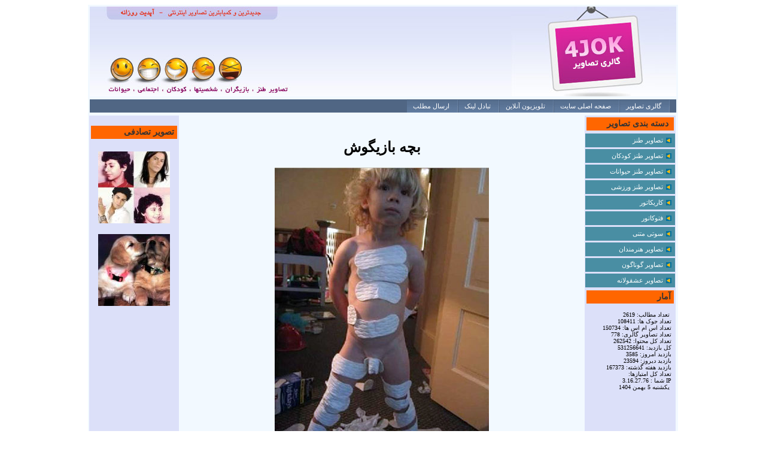

--- FILE ---
content_type: text/html; charset=UTF-8
request_url: http://gallery.4jok.com/child/649/47.html
body_size: 4146
content:
	<!DOCTYPE html PUBLIC "-//W3C//DTD XHTML 1.0 Transitional//EN" "http://www.w3.org/TR/xhtml1/DTD/xhtml1-transitional.dtd">
<html xmlns="http://www.w3.org/1999/xhtml">
<head>
<meta http-equiv="Content-Type" content="text/html; charset=utf-8">
<meta http-equiv="Content-Language" content="fa">
<meta http-equiv="imagetoolbar" content="no">
<title>بچه بازیگوش</title>
<meta name="description" content="خدا به خیر بگذرونه با این بچه های بازیگوش ">
<meta name="keywords" content="بچه بازیگوش">
<meta name="classification" content="fun - jok - sms">
<meta name="Abstract" content="4jok | Persian jok & Fun Center">
<meta name="robots" content="all, index, follow">
<meta name="distribution" content="Global">
<meta name="Language" content="Persian">
<meta name="Author" content="4jok.com">
<meta name="rating" content="General">
<link rel="Shortcut Icon" href="/assets/images/favicon.ico">
<link rel="stylesheet" type="text/css" href="/assets/css/style.css" />


<style type="text/css">
<!--
	
.style2 {
	color: #FFFFFF;
	font-family: Tahoma;
	font-size: 10px;
}
.style3 {
	color: #FFFFFF;
	font-weight: bold;
	font-family: Tahoma;
	font-size: 10px;
}
.style6 {font-size: 10px; font-family: Tahoma; color: #000000; }
.style8 {font-size: 11px}
.style12 {font-size: 10px; font-family: Tahoma;}
-->
</style>

<!-- ads_right  -->
<style type="text/css">	
/* Angular Advertisement */

.angular_advertisement {
	position: fixed;
}
.angadver_left {
	left: 0;
}			
.angadver_right {
	right: 0;
}
.angadver_top {
	top: 0;
}
.angadver_bottom {
	bottom: 0;
}

.style13 {font-size: 9px}
</style>
</head>
<body>
<table width="100" border="0" align="center" bgcolor="#F2F9FF">
  <tr>
    <td colspan="4"><div align="center"><a href="index.php"><img src="/assets/images/banner.jpg" border="0" title="گالری تصاویر  - عکس طنز" alt="گالری تصاویر - عکس طنز" width="980" height="150" /></a></div></td>
  </tr>
  <tr>
    <td height="25" colspan="4">
    <div id="tabsMenu">
     <ul>
    <li><a href="http://gallery.4jok.com/" title="گالری تصاویر"><span>گالری تصاویر</span></a></li>
    <li><a href="http://www.4jok.com" target="_blank" title="صفحه اصلی"><span>صفحه اصلی سایت</span></a></li>
    <li><a href="http://www.4jok.com/tv" target="_blank" title="تلویزیون آنلاین"><span>تلویزیون آنلاین</span></a></li>
    <li><a href="http://www.4jok.com/page/link" title="تبادل لینک"><span>تبادل لینک</span></a></li>
    <li><a href="http://www.4jok.com/send" title="ارسال مطلب"><span>ارسال مطلب</span></a></li>
    </ul>
    </div>  
    </td>
  </tr>
  <tr valign="top">
    <td width="150" bgcolor="#DCE0F9">
  <div align="center" class="style13">

<center>
 <script type="text/javascript"> 
 var anetwork_pram = anetwork_pram || []; 
 anetwork_pram['aduser'] = '1307348549'; 
 anetwork_pram['adheight'] = '240'; 
 anetwork_pram['adwidth'] = '120'; 
 </script> 
 <script type="text/javascript" src="http://static-cdn.anetwork.ir/showad/pub.js"></script>
</center>

    <br />
</div>

  <table width="95%" border="0" align="center">
  <tr></tr>
</table>
<table width="100%" border="0" align="center">
  <tr>
    <td height="20" bgcolor="#FF6600"><div align="right" class="style3 style8">تصویر تصادفی&nbsp;</div></td>
  </tr>
  <tr>
    <td height="7"><div align="center"><br />
<a href="http://gallery.4jok.com/artist/655/62.html" target="_blank"><img src="/images/655-s.jpg" alt="کودکی کامران و هومن" title="کودکی کامران و هومن" height="120px" width="120px" border="0" /><span dir="rtl"></span></a><br />
<br />
<a href="http://gallery.4jok.com/animal/485/48.html" target="_blank"><img src="/images/485-s.jpg" alt="سگ" title="سگ" height="120px" width="120px" border="0" /><span dir="rtl"></span></a><br />
<br />

</div>

    </div></td>
  </tr>
</table>

<br />
<p align="center"></p></td>
    <td width="680" >
                    <style type="text/css">

<!--
.style4 {
	color: #FFFFFF;
	font-size: 12px;
	font-weight: bold;
	font-family: Tahoma;
}
.style8 {
	font-family: Tahoma;
	font-size: 14px;
	color: #333333;
}
-->
</style>
<div align="center"><br />
</div>
<h2 align="center"><span dir="rtl">بچه بازیگوش</span></h2>
<p align="center">
  <img src="http://gallery.4jok.com/images/649.jpg" alt="خدا به خیر بگذرونه با این بچه های بازیگوش " title="بچه بازیگوش" />
  <br />
  <!--<a href="download.php?id=649" target="_blank">دریافت این عکس</a>!-->
  
  
<div align="center">
  <table width="650" border="0" cellspacing="2" cellpadding="2">
    <tr>
      <td><div align="center" class="style8"><h5><span dir="rtl">خدا به خیر بگذرونه با این بچه های بازیگوش </span></h5></div></td>
    </tr>
  </table>
</div>

<br />
</p>

<table width="650" height="25" border="0" align="center">
  <tr>
    <td height="25" align="center" bgcolor="#669900"><div align="right"><span class="style1"><span class="style4">تصاویر دیگر </span><img src="/assets/images/NAV.GIF" width="9" height="9" />   </span></div></td>
  </tr>
</table>
<div align="center">
<div class="green-black">
<a href="#"> < </a>
    <a href="/child/784/62.html" title="بچه و سگ" >62</a>
        <a href="/child/760/61.html" title="بچه شیطون" >61</a>
        <a href="/child/744/60.html" title="موزیک بچه" >60</a>
        <a href="/child/728/59.html" title="بازیگوشی" >59</a>
        <a href="/child/725/58.html" title="بچه های مهد" >58</a>
        <a href="/child/723/57.html" title="کوچولوها" >57</a>
        <a href="/child/722/56.html" title="بابای بی توجه" >56</a>
        <a href="/child/713/55.html" title="پدر و پسر" >55</a>
        <a href="/child/706/54.html" title="موزیک بچه" >54</a>
        <a href="/child/702/53.html" title="مادر خوب" >53</a>
        <a href="/child/698/52.html" title="پسرک عکاس" >52</a>
        <a href="/child/688/51.html" title="کوچولی ناز" >51</a>
        <a href="/child/676/50.html" title="تنبیه کودک" >50</a>
        <a href="/child/665/49.html" title="خمیازه بچه" >49</a>
        <a href="/child/652/48.html" title="عکس" >48</a>
        <a href="/child/649/47.html" title="بچه بازیگوش" >47</a>
        <a href="/child/631/46.html" title="دوقولو ها" >46</a>
        <a href="/child/630/45.html" title="کوچولوها" >45</a>
        <a href="/child/625/44.html" title="دوستی" >44</a>
        <a href="/child/601/43.html" title="نوزادان" >43</a>
        <a href="/child/593/42.html" title="خنده کودک" >42</a>
        <a href="/child/575/41.html" title="شباهت" >41</a>
        <a href="/child/563/40.html" title="دختر کوچولو" >40</a>
        <a href="/child/547/39.html" title="پسر و عروسک" >39</a>
        <a href="/child/536/38.html" title="کارخرابی" >38</a>
        <a href="/child/531/37.html" title="حمام کودک" >37</a>
        <a href="/child/491/36.html" title="دعوا" >36</a>
        <a href="/child/487/35.html" title="کودک" >35</a>
        <a href="/child/459/34.html" title="بچه" >34</a>
        <a href="/child/448/33.html" title="بچه روبات" >33</a>
        <a href="/child/438/32.html" title="کودکان" >32</a>
        <a href="/child/430/31.html" title="پسران بازیگوش" >31</a>
        <a href="/child/410/30.html" title="بچه شیطون" >30</a>
        <a href="/child/389/29.html" title="کودک در تشت" >29</a>
        <a href="/child/382/28.html" title="کودک در قفس" >28</a>
        <a href="/child/348/27.html" title="کودک شیرین" >27</a>
        <a href="/child/295/26.html" title="پسر و پدر" >26</a>
        <a href="/child/267/25.html" title="تعجب دختر بچه" >25</a>
        <a href="/child/254/24.html" title="خواهر و برادر کپل مپل" >24</a>
        <a href="/child/249/23.html" title="بچه و خوک" >23</a>
        <a href="/child/247/22.html" title="انگشتر فوتبالی" >22</a>
        <a href="/child/239/21.html" title="واکسن" >21</a>
        <a href="/child/234/20.html" title="لحظه پریدن در آب" >20</a>
        <a href="/child/228/19.html" title="سوپرمن کوچک" >19</a>
        <a href="/child/218/18.html" title="مدل فشن نوجوان" >18</a>
        <a href="/child/214/17.html" title="دو کودک در کنار هم" >17</a>
        <a href="/child/212/16.html" title="اسکیت خطرناک" >16</a>
        <a href="/child/207/15.html" title="لحظه ریخت آب روی سر" >15</a>
        <a href="/child/202/14.html" title="بچه بازیگوش" >14</a>
        <a href="/child/195/13.html" title="بچه های اهل دل" >13</a>
        <a href="/child/187/12.html" title="پدر و پسر" >12</a>
        <a href="/child/184/11.html" title="بچه خوشحال" >11</a>
        <a href="/child/175/10.html" title="دوستی کودکانه" >10</a>
        <a href="/child/170/9.html" title="قورباقه روی سر دختر بچه" >9</a>
        <a href="/child/162/8.html" title="دختر شیطون" >8</a>
        <a href="/child/137/7.html" title="خورشید در دست" >7</a>
        <a href="/child/129/6.html" title="زوروی بی تربیت" >6</a>
        <a href="/child/127/5.html" title="پسر بچه و عروسک" >5</a>
        <a href="/child/122/4.html" title="نگاه خوشکل بچه" >4</a>
        <a href="/child/118/3.html" title="عشق کودکانه" >3</a>
        <a href="/child/86/2.html" title="غروب در دست" >2</a>
        <a href="/child/21/1.html" title="کوچولوی توپل" >1</a>
        <br class="clearfloat" />
  </div>


</div>

<br class="clearfloat" />
<div align="center">
<br />
	</div>    </td>
    <td width="150" bgcolor="#DCE0F9">


<table width="100%" border="0" align="center">
  <tr>
    <td height="20" bgcolor="#FF6600"><div align="right" class="style3 style8">دسته بندی تصاویر &nbsp;</div></td>
  </tr>
</table>
</div>

            <div class="menu" align="right">
                    <a href="/fun/" title="تصاویر طنز">تصاویر طنز</a>
                 	<a href="/child/" title="تصاویر طنز کودکان">تصاویر طنز کودکان</a>
                    <a href="/animal/" title="تصاویر طنز حیوانات">تصاویر طنز حیوانات</a>
                    <a href="/sport/" title="تصاویر طنز ورزشی">تصاویر طنز ورزشی</a>
                    <a href="/cartoon/" title="کاریکاتور">کاریکاتور</a>
                    <a href="/photocature/" title="فتوکاتور">فتوکاتور</a>
                    <a href="/funtext/" title="سوتی متنی">سوتی متنی</a>
                    <a href="/artist/" title="تصاویر هنرمندان">تصاویر هنرمندان</a>
                    <a href="/other/" title="تصاویر گوناگون">تصاویر گوناگون</a>
                    <a href="/love/" title="تصاویر عشقولانه">تصاویر عشقولانه</a>
   	    </div>
    </div>    
      <table width="100%" border="0" align="center">
  <tr>
    <td height="20" bgcolor="#FF6600"><div align="right" class="style3 style8">آمار&nbsp;</div></td>
  </tr>
  <tr>
    <td height="7"><div align="right"> <span class="style6" dir="rtl"> 
<p>&nbsp; تعداد مطالب: 
2619<br>&nbsp;تعداد جوک ها: 
108411<br>&nbsp;تعداد اس ام اس ها: 
150734<br>&nbsp;تعداد تصاویر گالری: 
778<br>&nbsp;تعداد کل محتوا: 
262542<br>&nbsp;کل بازدید: 
531256641<br>&nbsp;بازدید امروز: 
3585<br>&nbsp;بازدید دیروز: 
23594<br>&nbsp;بازدید هفته گذشته: 
167373<br>&nbsp;تعداد کل امتیازها: 
<br>&nbsp;IP شما : 
3.16.27.76<br>&nbsp;
يكشنبه 5 بهمن 1404  
    </span></div></td>
  </tr>
</table>
    </td>
  </tr>
  
  <tr bgcolor="#CC0000">
    <td colspan="4"><div align="center" class="style2">کلیه حقوق مادی و معنوی این گالری متعلق به تیم <span dir="rtl"><a href="http://www.4jok.com/" target="_blank" title="4jok">4JOK.com </a></span>میباشد <br /> 
    Copyright © 4jok.com, All Rights Reserved
 <br />
 <!-- Begin WebGozar.com Counter code -->
<script type="text/javascript" language="javascript" src="http://www.webgozar.ir/c.aspx?Code=1254581&amp;t=counter" ></script>
<noscript><a href="http://www.webgozar.com/counter/stats.aspx?code=1254581" target="_blank">&#1570;&#1605;&#1575;&#1585;</a></noscript>
<!-- End WebGozar.com Counter code -->   
    
    </div></td>
  </tr>
</table>

<div align="center" >
</div>

</body>
</html>

<script type="text/javascript">

  var _gaq = _gaq || [];
  _gaq.push(['_setAccount', 'UA-11808066-1']);
  _gaq.push(['_setDomainName', '4jok.com']);
  _gaq.push(['_trackPageview']);

  (function() {
    var ga = document.createElement('script'); ga.type = 'text/javascript'; ga.async = true;
    ga.src = ('https:' == document.location.protocol ? 'https://ssl' : 'http://www') + '.google-analytics.com/ga.js';
    var s = document.getElementsByTagName('script')[0]; s.parentNode.insertBefore(ga, s);
  })();

</script>


--- FILE ---
content_type: text/css; charset=utf-8
request_url: http://gallery.4jok.com/assets/css/style.css
body_size: 1263
content:
@charset "utf-8";
/* CSS Document */

.topVisit{}
.topVisit a{ display:block; background:url(/assets/assets/images/RL.gif) no-repeat right; padding:2px 9px 5px 2px;}
a:link, a:visited {
	font-size: 11px; 
	color: #000000; 
	text-decoration: none;
	font-family:  Tahoma, Arial, Verdana, Helvetica, sans-serif;
	}

a:hover {
	color: #FF0000;
	text-decoration: none;
	}

/* ------------------ menu  ------------------ */
.menu				{width:150px; margin:0 auto;}
.menu a				{display:block; width:130px;padding:5px 20px 5px 0px; background:url(/assets/images/menu.gif) no-repeat 135px center #498ea3; margin:3px 0; color:#FFF;}
.menu a:hover		{background:url(/assets/images/menu.gif) no-repeat 135px center #61b8d3;}

.homeBox			{ width:650px;}
.homeTd				{ width:33%;vertical-align:top; border:1px solid #9bc2ed}
.homeTd	h3.title	{ font-size:11px; font-family:Tahoma, Geneva, sans-serif; background:url(/assets/images/h1.jpg) no-repeat; height:35px; line-height:35px; padding:0 12px 0 0}
.homeTd	.body		{ padding:5px 10px; text-align:justify;}
.homeTd	.bodyImg	{ padding:5px 40px;height:120px;}
.pics				{ width:194px;height:115px;}



/*- tabsMenu--------------------------- */

    #tabsMenu {
      float:right;
      width:100%;
      background:#506684;
      font-size:100%;
      line-height:normal;

      }
    #tabsMenu ul {
	margin:0;
	padding:0 10px 0 50px;
	list-style:none;
      }
    #tabsMenu li {
      display:inline;`
      margin:0;
      padding:0;
      }
    #tabsMenu a {
      float:right;
      background:url(/assets/images/tableftE.gif) no-repeat left top;
      margin:0;
      padding:0 0 0 4px;
      text-decoration:none;
      }
    #tabsMenu a span {
      float:left;
      display:block;
      background:url(/assets/images/tabrightE.gif) no-repeat right top;
      padding:5px 15px 4px 6px;
      color:#FFF;
      }
    /* Commented Backslash Hack hides rule from IE5-Mac \*/
    #tabsMenu a span {float:none;}
    /* End IE5-Mac hack */
    #tabsMenu a:hover span {
      color:#FFF;
      }
    #tabsMenu a:hover {
      background-position:0% -42px;
      }
    #tabsMenu a:hover span {
      background-position:100% -42px;
      }  
	
/*CSS green-black style pagination*/

DIV.green-black {
	PADDING-RIGHT: 10px; PADDING-LEFT: 10px; PADDING-BOTTOM: 3px; MARGIN: 3px; PADDING-TOP: 3px; TEXT-ALIGN: center
}
DIV.green-black A {
	float:right; height:20px; width:20px;  line-height:18px; margin:0 0 5px 5px; BORDER-RIGHT: #2c2c2c 1px solid;  BORDER-TOP: #2c2c2c 1px solid;  BACKGROUND: url(/assets/images/image1.gif) #2c2c2c; BORDER-LEFT: #2c2c2c 1px solid; COLOR: #fff; BORDER-BOTTOM: #2c2c2c 1px solid; TEXT-DECORATION: none
}
DIV.green-black A:hover {
	BORDER-RIGHT: #aad83e 1px solid; BORDER-TOP: #aad83e 1px solid; BACKGROUND: url(/assets/images/image2.gif) #aad83e; BORDER-LEFT: #aad83e 1px solid; COLOR: #fff; BORDER-BOTTOM: #aad83e 1px solid
}
DIV.green-black A:active {
	BORDER-RIGHT: #aad83e 1px solid; BORDER-TOP: #aad83e 1px solid; BACKGROUND: url(/assets/images/image2.gif) #aad83e; BORDER-LEFT: #aad83e 1px solid; COLOR: #fff; BORDER-BOTTOM: #aad83e 1px solid
}

	  
/*CSS flickr style pagination*/

DIV.flickr {
	PADDING-RIGHT: 10px; PADDING-LEFT: 10px; PADDING-BOTTOM: 3px; MARGIN: 3px; PADDING-TOP: 3px; TEXT-ALIGN: center
}
DIV.flickr A {
	float:right; height:20px; width:20px; line-height:18px; display:block; margin:0 0 5px 5px; border:1px solid #603a60; color:#603a60;
}
DIV.flickr A:hover {
	BORDER-RIGHT: #000 1px solid; BORDER-TOP: #000 1px solid; BACKGROUND-IMAGE: none; BORDER-LEFT: #000 1px solid; COLOR: #fff; BORDER-BOTTOM: #000 1px solid; BACKGROUND-COLOR: #603a60
}
DIV.meneame A:active {
	BORDER-RIGHT: #000 1px solid; BORDER-TOP: #000 1px solid; BACKGROUND-IMAGE: none; BORDER-LEFT: #000 1px solid; COLOR: #fff; BORDER-BOTTOM: #000 1px solid; BACKGROUND-COLOR: #603a60
}
DIV.flickr SPAN.current {
	PADDING-RIGHT: 6px; PADDING-LEFT: 6px; FONT-WEIGHT: bold; PADDING-BOTTOM: 2px; COLOR: #ff0084; MARGIN-RIGHT: 3px; PADDING-TOP: 2px
}
DIV.flickr SPAN.disabled {
	PADDING-RIGHT: 6px; PADDING-LEFT: 6px; PADDING-BOTTOM: 2px; COLOR: #adaaad; MARGIN-RIGHT: 3px; PADDING-TOP: 2px
}